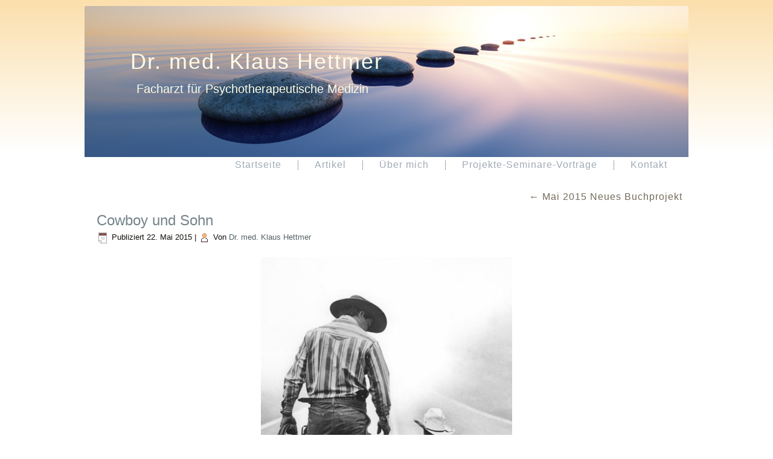

--- FILE ---
content_type: text/html; charset=UTF-8
request_url: https://dr-klaus-hettmer.de/1560/mai-2015-neues-buchprojekt/cowboy-und-sohn-2/
body_size: 8366
content:
<!DOCTYPE html>
<html dir="ltr" xmlns="http://www.w3.org/1999/xhtml" prefix="" lang="de" prefix="og: https://ogp.me/ns#">
<head>
<meta charset="UTF-8" />
<!-- Created by Artisteer v4.3.0.60745 -->
<meta name="viewport" content="initial-scale = 1.0, maximum-scale = 1.0, user-scalable = no, width = device-width" />
<!--[if lt IE 9]><script src="/html5.js"></script><![endif]-->

<link rel="stylesheet" href="https://dr-klaus-hettmer.de/wp-content/themes/klaus16_3/style.css" media="screen" />
<link rel="pingback" href="https://dr-klaus-hettmer.de/xmlrpc.php" />



<title>Cowboy und Sohn | Dr. med. Klaus Hettmer</title>

		<!-- All in One SEO 4.9.3 - aioseo.com -->
	<meta name="robots" content="max-image-preview:large" />
	<meta name="author" content="Dr. med. Klaus Hettmer"/>
	<link rel="canonical" href="https://dr-klaus-hettmer.de/1560/mai-2015-neues-buchprojekt/cowboy-und-sohn-2/" />
	<meta name="generator" content="All in One SEO (AIOSEO) 4.9.3" />
		<meta property="og:locale" content="de_DE" />
		<meta property="og:site_name" content="Dr. med. Klaus Hettmer | Facharzt für Psychotherapeutische Medizin" />
		<meta property="og:type" content="article" />
		<meta property="og:title" content="Cowboy und Sohn | Dr. med. Klaus Hettmer" />
		<meta property="og:url" content="https://dr-klaus-hettmer.de/1560/mai-2015-neues-buchprojekt/cowboy-und-sohn-2/" />
		<meta property="article:published_time" content="2015-05-22T20:28:27+00:00" />
		<meta property="article:modified_time" content="2015-05-22T20:28:27+00:00" />
		<meta name="twitter:card" content="summary" />
		<meta name="twitter:title" content="Cowboy und Sohn | Dr. med. Klaus Hettmer" />
		<script type="application/ld+json" class="aioseo-schema">
			{"@context":"https:\/\/schema.org","@graph":[{"@type":"BreadcrumbList","@id":"https:\/\/dr-klaus-hettmer.de\/1560\/mai-2015-neues-buchprojekt\/cowboy-und-sohn-2\/#breadcrumblist","itemListElement":[{"@type":"ListItem","@id":"https:\/\/dr-klaus-hettmer.de#listItem","position":1,"name":"Home","item":"https:\/\/dr-klaus-hettmer.de","nextItem":{"@type":"ListItem","@id":"https:\/\/dr-klaus-hettmer.de\/1560\/mai-2015-neues-buchprojekt\/cowboy-und-sohn-2\/#listItem","name":"Cowboy und Sohn"}},{"@type":"ListItem","@id":"https:\/\/dr-klaus-hettmer.de\/1560\/mai-2015-neues-buchprojekt\/cowboy-und-sohn-2\/#listItem","position":2,"name":"Cowboy und Sohn","previousItem":{"@type":"ListItem","@id":"https:\/\/dr-klaus-hettmer.de#listItem","name":"Home"}}]},{"@type":"ItemPage","@id":"https:\/\/dr-klaus-hettmer.de\/1560\/mai-2015-neues-buchprojekt\/cowboy-und-sohn-2\/#itempage","url":"https:\/\/dr-klaus-hettmer.de\/1560\/mai-2015-neues-buchprojekt\/cowboy-und-sohn-2\/","name":"Cowboy und Sohn | Dr. med. Klaus Hettmer","inLanguage":"de-DE","isPartOf":{"@id":"https:\/\/dr-klaus-hettmer.de\/#website"},"breadcrumb":{"@id":"https:\/\/dr-klaus-hettmer.de\/1560\/mai-2015-neues-buchprojekt\/cowboy-und-sohn-2\/#breadcrumblist"},"author":{"@id":"https:\/\/dr-klaus-hettmer.de\/author\/klaus\/#author"},"creator":{"@id":"https:\/\/dr-klaus-hettmer.de\/author\/klaus\/#author"},"datePublished":"2015-05-22T22:28:27+02:00","dateModified":"2015-05-22T22:28:27+02:00"},{"@type":"Organization","@id":"https:\/\/dr-klaus-hettmer.de\/#organization","name":"Dr. med. Klaus Hettmer","description":"Facharzt f\u00fcr Psychotherapeutische Medizin","url":"https:\/\/dr-klaus-hettmer.de\/"},{"@type":"Person","@id":"https:\/\/dr-klaus-hettmer.de\/author\/klaus\/#author","url":"https:\/\/dr-klaus-hettmer.de\/author\/klaus\/","name":"Dr. med. Klaus Hettmer","image":{"@type":"ImageObject","@id":"https:\/\/dr-klaus-hettmer.de\/1560\/mai-2015-neues-buchprojekt\/cowboy-und-sohn-2\/#authorImage","url":"https:\/\/secure.gravatar.com\/avatar\/3b3f313ebf05bbf93f8d6234d57afad4?s=96&d=mm&r=g","width":96,"height":96,"caption":"Dr. med. Klaus Hettmer"}},{"@type":"WebSite","@id":"https:\/\/dr-klaus-hettmer.de\/#website","url":"https:\/\/dr-klaus-hettmer.de\/","name":"Dr. med. Klaus Hettmer","description":"Facharzt f\u00fcr Psychotherapeutische Medizin","inLanguage":"de-DE","publisher":{"@id":"https:\/\/dr-klaus-hettmer.de\/#organization"}}]}
		</script>
		<!-- All in One SEO -->

<link rel='dns-prefetch' href='//fonts.googleapis.com' />
<link rel="alternate" type="application/rss+xml" title="Dr. med. Klaus Hettmer &raquo; Feed" href="https://dr-klaus-hettmer.de/feed/" />
<link rel="alternate" type="application/rss+xml" title="Dr. med. Klaus Hettmer &raquo; Kommentar-Feed" href="https://dr-klaus-hettmer.de/comments/feed/" />
<link rel="alternate" type="application/rss+xml" title="Dr. med. Klaus Hettmer &raquo; Cowboy und Sohn-Kommentar-Feed" href="https://dr-klaus-hettmer.de/1560/mai-2015-neues-buchprojekt/cowboy-und-sohn-2/feed/" />
<script type="text/javascript">
/* <![CDATA[ */
window._wpemojiSettings = {"baseUrl":"https:\/\/s.w.org\/images\/core\/emoji\/15.0.3\/72x72\/","ext":".png","svgUrl":"https:\/\/s.w.org\/images\/core\/emoji\/15.0.3\/svg\/","svgExt":".svg","source":{"concatemoji":"https:\/\/dr-klaus-hettmer.de\/wp-includes\/js\/wp-emoji-release.min.js?ver=599ce707df2961b8901d5d6f8390518e"}};
/*! This file is auto-generated */
!function(i,n){var o,s,e;function c(e){try{var t={supportTests:e,timestamp:(new Date).valueOf()};sessionStorage.setItem(o,JSON.stringify(t))}catch(e){}}function p(e,t,n){e.clearRect(0,0,e.canvas.width,e.canvas.height),e.fillText(t,0,0);var t=new Uint32Array(e.getImageData(0,0,e.canvas.width,e.canvas.height).data),r=(e.clearRect(0,0,e.canvas.width,e.canvas.height),e.fillText(n,0,0),new Uint32Array(e.getImageData(0,0,e.canvas.width,e.canvas.height).data));return t.every(function(e,t){return e===r[t]})}function u(e,t,n){switch(t){case"flag":return n(e,"\ud83c\udff3\ufe0f\u200d\u26a7\ufe0f","\ud83c\udff3\ufe0f\u200b\u26a7\ufe0f")?!1:!n(e,"\ud83c\uddfa\ud83c\uddf3","\ud83c\uddfa\u200b\ud83c\uddf3")&&!n(e,"\ud83c\udff4\udb40\udc67\udb40\udc62\udb40\udc65\udb40\udc6e\udb40\udc67\udb40\udc7f","\ud83c\udff4\u200b\udb40\udc67\u200b\udb40\udc62\u200b\udb40\udc65\u200b\udb40\udc6e\u200b\udb40\udc67\u200b\udb40\udc7f");case"emoji":return!n(e,"\ud83d\udc26\u200d\u2b1b","\ud83d\udc26\u200b\u2b1b")}return!1}function f(e,t,n){var r="undefined"!=typeof WorkerGlobalScope&&self instanceof WorkerGlobalScope?new OffscreenCanvas(300,150):i.createElement("canvas"),a=r.getContext("2d",{willReadFrequently:!0}),o=(a.textBaseline="top",a.font="600 32px Arial",{});return e.forEach(function(e){o[e]=t(a,e,n)}),o}function t(e){var t=i.createElement("script");t.src=e,t.defer=!0,i.head.appendChild(t)}"undefined"!=typeof Promise&&(o="wpEmojiSettingsSupports",s=["flag","emoji"],n.supports={everything:!0,everythingExceptFlag:!0},e=new Promise(function(e){i.addEventListener("DOMContentLoaded",e,{once:!0})}),new Promise(function(t){var n=function(){try{var e=JSON.parse(sessionStorage.getItem(o));if("object"==typeof e&&"number"==typeof e.timestamp&&(new Date).valueOf()<e.timestamp+604800&&"object"==typeof e.supportTests)return e.supportTests}catch(e){}return null}();if(!n){if("undefined"!=typeof Worker&&"undefined"!=typeof OffscreenCanvas&&"undefined"!=typeof URL&&URL.createObjectURL&&"undefined"!=typeof Blob)try{var e="postMessage("+f.toString()+"("+[JSON.stringify(s),u.toString(),p.toString()].join(",")+"));",r=new Blob([e],{type:"text/javascript"}),a=new Worker(URL.createObjectURL(r),{name:"wpTestEmojiSupports"});return void(a.onmessage=function(e){c(n=e.data),a.terminate(),t(n)})}catch(e){}c(n=f(s,u,p))}t(n)}).then(function(e){for(var t in e)n.supports[t]=e[t],n.supports.everything=n.supports.everything&&n.supports[t],"flag"!==t&&(n.supports.everythingExceptFlag=n.supports.everythingExceptFlag&&n.supports[t]);n.supports.everythingExceptFlag=n.supports.everythingExceptFlag&&!n.supports.flag,n.DOMReady=!1,n.readyCallback=function(){n.DOMReady=!0}}).then(function(){return e}).then(function(){var e;n.supports.everything||(n.readyCallback(),(e=n.source||{}).concatemoji?t(e.concatemoji):e.wpemoji&&e.twemoji&&(t(e.twemoji),t(e.wpemoji)))}))}((window,document),window._wpemojiSettings);
/* ]]> */
</script>
<style id='wp-emoji-styles-inline-css' type='text/css'>

	img.wp-smiley, img.emoji {
		display: inline !important;
		border: none !important;
		box-shadow: none !important;
		height: 1em !important;
		width: 1em !important;
		margin: 0 0.07em !important;
		vertical-align: -0.1em !important;
		background: none !important;
		padding: 0 !important;
	}
</style>
<link rel='stylesheet' id='wp-block-library-css' href='https://dr-klaus-hettmer.de/wp-includes/css/dist/block-library/style.min.css?ver=599ce707df2961b8901d5d6f8390518e' type='text/css' media='all' />
<link rel='stylesheet' id='aioseo/css/src/vue/standalone/blocks/table-of-contents/global.scss-css' href='https://dr-klaus-hettmer.de/wp-content/plugins/all-in-one-seo-pack/dist/Lite/assets/css/table-of-contents/global.e90f6d47.css?ver=4.9.3' type='text/css' media='all' />
<style id='classic-theme-styles-inline-css' type='text/css'>
/*! This file is auto-generated */
.wp-block-button__link{color:#fff;background-color:#32373c;border-radius:9999px;box-shadow:none;text-decoration:none;padding:calc(.667em + 2px) calc(1.333em + 2px);font-size:1.125em}.wp-block-file__button{background:#32373c;color:#fff;text-decoration:none}
</style>
<style id='global-styles-inline-css' type='text/css'>
body{--wp--preset--color--black: #000000;--wp--preset--color--cyan-bluish-gray: #abb8c3;--wp--preset--color--white: #ffffff;--wp--preset--color--pale-pink: #f78da7;--wp--preset--color--vivid-red: #cf2e2e;--wp--preset--color--luminous-vivid-orange: #ff6900;--wp--preset--color--luminous-vivid-amber: #fcb900;--wp--preset--color--light-green-cyan: #7bdcb5;--wp--preset--color--vivid-green-cyan: #00d084;--wp--preset--color--pale-cyan-blue: #8ed1fc;--wp--preset--color--vivid-cyan-blue: #0693e3;--wp--preset--color--vivid-purple: #9b51e0;--wp--preset--gradient--vivid-cyan-blue-to-vivid-purple: linear-gradient(135deg,rgba(6,147,227,1) 0%,rgb(155,81,224) 100%);--wp--preset--gradient--light-green-cyan-to-vivid-green-cyan: linear-gradient(135deg,rgb(122,220,180) 0%,rgb(0,208,130) 100%);--wp--preset--gradient--luminous-vivid-amber-to-luminous-vivid-orange: linear-gradient(135deg,rgba(252,185,0,1) 0%,rgba(255,105,0,1) 100%);--wp--preset--gradient--luminous-vivid-orange-to-vivid-red: linear-gradient(135deg,rgba(255,105,0,1) 0%,rgb(207,46,46) 100%);--wp--preset--gradient--very-light-gray-to-cyan-bluish-gray: linear-gradient(135deg,rgb(238,238,238) 0%,rgb(169,184,195) 100%);--wp--preset--gradient--cool-to-warm-spectrum: linear-gradient(135deg,rgb(74,234,220) 0%,rgb(151,120,209) 20%,rgb(207,42,186) 40%,rgb(238,44,130) 60%,rgb(251,105,98) 80%,rgb(254,248,76) 100%);--wp--preset--gradient--blush-light-purple: linear-gradient(135deg,rgb(255,206,236) 0%,rgb(152,150,240) 100%);--wp--preset--gradient--blush-bordeaux: linear-gradient(135deg,rgb(254,205,165) 0%,rgb(254,45,45) 50%,rgb(107,0,62) 100%);--wp--preset--gradient--luminous-dusk: linear-gradient(135deg,rgb(255,203,112) 0%,rgb(199,81,192) 50%,rgb(65,88,208) 100%);--wp--preset--gradient--pale-ocean: linear-gradient(135deg,rgb(255,245,203) 0%,rgb(182,227,212) 50%,rgb(51,167,181) 100%);--wp--preset--gradient--electric-grass: linear-gradient(135deg,rgb(202,248,128) 0%,rgb(113,206,126) 100%);--wp--preset--gradient--midnight: linear-gradient(135deg,rgb(2,3,129) 0%,rgb(40,116,252) 100%);--wp--preset--font-size--small: 13px;--wp--preset--font-size--medium: 20px;--wp--preset--font-size--large: 36px;--wp--preset--font-size--x-large: 42px;--wp--preset--spacing--20: 0.44rem;--wp--preset--spacing--30: 0.67rem;--wp--preset--spacing--40: 1rem;--wp--preset--spacing--50: 1.5rem;--wp--preset--spacing--60: 2.25rem;--wp--preset--spacing--70: 3.38rem;--wp--preset--spacing--80: 5.06rem;--wp--preset--shadow--natural: 6px 6px 9px rgba(0, 0, 0, 0.2);--wp--preset--shadow--deep: 12px 12px 50px rgba(0, 0, 0, 0.4);--wp--preset--shadow--sharp: 6px 6px 0px rgba(0, 0, 0, 0.2);--wp--preset--shadow--outlined: 6px 6px 0px -3px rgba(255, 255, 255, 1), 6px 6px rgba(0, 0, 0, 1);--wp--preset--shadow--crisp: 6px 6px 0px rgba(0, 0, 0, 1);}:where(.is-layout-flex){gap: 0.5em;}:where(.is-layout-grid){gap: 0.5em;}body .is-layout-flex{display: flex;}body .is-layout-flex{flex-wrap: wrap;align-items: center;}body .is-layout-flex > *{margin: 0;}body .is-layout-grid{display: grid;}body .is-layout-grid > *{margin: 0;}:where(.wp-block-columns.is-layout-flex){gap: 2em;}:where(.wp-block-columns.is-layout-grid){gap: 2em;}:where(.wp-block-post-template.is-layout-flex){gap: 1.25em;}:where(.wp-block-post-template.is-layout-grid){gap: 1.25em;}.has-black-color{color: var(--wp--preset--color--black) !important;}.has-cyan-bluish-gray-color{color: var(--wp--preset--color--cyan-bluish-gray) !important;}.has-white-color{color: var(--wp--preset--color--white) !important;}.has-pale-pink-color{color: var(--wp--preset--color--pale-pink) !important;}.has-vivid-red-color{color: var(--wp--preset--color--vivid-red) !important;}.has-luminous-vivid-orange-color{color: var(--wp--preset--color--luminous-vivid-orange) !important;}.has-luminous-vivid-amber-color{color: var(--wp--preset--color--luminous-vivid-amber) !important;}.has-light-green-cyan-color{color: var(--wp--preset--color--light-green-cyan) !important;}.has-vivid-green-cyan-color{color: var(--wp--preset--color--vivid-green-cyan) !important;}.has-pale-cyan-blue-color{color: var(--wp--preset--color--pale-cyan-blue) !important;}.has-vivid-cyan-blue-color{color: var(--wp--preset--color--vivid-cyan-blue) !important;}.has-vivid-purple-color{color: var(--wp--preset--color--vivid-purple) !important;}.has-black-background-color{background-color: var(--wp--preset--color--black) !important;}.has-cyan-bluish-gray-background-color{background-color: var(--wp--preset--color--cyan-bluish-gray) !important;}.has-white-background-color{background-color: var(--wp--preset--color--white) !important;}.has-pale-pink-background-color{background-color: var(--wp--preset--color--pale-pink) !important;}.has-vivid-red-background-color{background-color: var(--wp--preset--color--vivid-red) !important;}.has-luminous-vivid-orange-background-color{background-color: var(--wp--preset--color--luminous-vivid-orange) !important;}.has-luminous-vivid-amber-background-color{background-color: var(--wp--preset--color--luminous-vivid-amber) !important;}.has-light-green-cyan-background-color{background-color: var(--wp--preset--color--light-green-cyan) !important;}.has-vivid-green-cyan-background-color{background-color: var(--wp--preset--color--vivid-green-cyan) !important;}.has-pale-cyan-blue-background-color{background-color: var(--wp--preset--color--pale-cyan-blue) !important;}.has-vivid-cyan-blue-background-color{background-color: var(--wp--preset--color--vivid-cyan-blue) !important;}.has-vivid-purple-background-color{background-color: var(--wp--preset--color--vivid-purple) !important;}.has-black-border-color{border-color: var(--wp--preset--color--black) !important;}.has-cyan-bluish-gray-border-color{border-color: var(--wp--preset--color--cyan-bluish-gray) !important;}.has-white-border-color{border-color: var(--wp--preset--color--white) !important;}.has-pale-pink-border-color{border-color: var(--wp--preset--color--pale-pink) !important;}.has-vivid-red-border-color{border-color: var(--wp--preset--color--vivid-red) !important;}.has-luminous-vivid-orange-border-color{border-color: var(--wp--preset--color--luminous-vivid-orange) !important;}.has-luminous-vivid-amber-border-color{border-color: var(--wp--preset--color--luminous-vivid-amber) !important;}.has-light-green-cyan-border-color{border-color: var(--wp--preset--color--light-green-cyan) !important;}.has-vivid-green-cyan-border-color{border-color: var(--wp--preset--color--vivid-green-cyan) !important;}.has-pale-cyan-blue-border-color{border-color: var(--wp--preset--color--pale-cyan-blue) !important;}.has-vivid-cyan-blue-border-color{border-color: var(--wp--preset--color--vivid-cyan-blue) !important;}.has-vivid-purple-border-color{border-color: var(--wp--preset--color--vivid-purple) !important;}.has-vivid-cyan-blue-to-vivid-purple-gradient-background{background: var(--wp--preset--gradient--vivid-cyan-blue-to-vivid-purple) !important;}.has-light-green-cyan-to-vivid-green-cyan-gradient-background{background: var(--wp--preset--gradient--light-green-cyan-to-vivid-green-cyan) !important;}.has-luminous-vivid-amber-to-luminous-vivid-orange-gradient-background{background: var(--wp--preset--gradient--luminous-vivid-amber-to-luminous-vivid-orange) !important;}.has-luminous-vivid-orange-to-vivid-red-gradient-background{background: var(--wp--preset--gradient--luminous-vivid-orange-to-vivid-red) !important;}.has-very-light-gray-to-cyan-bluish-gray-gradient-background{background: var(--wp--preset--gradient--very-light-gray-to-cyan-bluish-gray) !important;}.has-cool-to-warm-spectrum-gradient-background{background: var(--wp--preset--gradient--cool-to-warm-spectrum) !important;}.has-blush-light-purple-gradient-background{background: var(--wp--preset--gradient--blush-light-purple) !important;}.has-blush-bordeaux-gradient-background{background: var(--wp--preset--gradient--blush-bordeaux) !important;}.has-luminous-dusk-gradient-background{background: var(--wp--preset--gradient--luminous-dusk) !important;}.has-pale-ocean-gradient-background{background: var(--wp--preset--gradient--pale-ocean) !important;}.has-electric-grass-gradient-background{background: var(--wp--preset--gradient--electric-grass) !important;}.has-midnight-gradient-background{background: var(--wp--preset--gradient--midnight) !important;}.has-small-font-size{font-size: var(--wp--preset--font-size--small) !important;}.has-medium-font-size{font-size: var(--wp--preset--font-size--medium) !important;}.has-large-font-size{font-size: var(--wp--preset--font-size--large) !important;}.has-x-large-font-size{font-size: var(--wp--preset--font-size--x-large) !important;}
.wp-block-navigation a:where(:not(.wp-element-button)){color: inherit;}
:where(.wp-block-post-template.is-layout-flex){gap: 1.25em;}:where(.wp-block-post-template.is-layout-grid){gap: 1.25em;}
:where(.wp-block-columns.is-layout-flex){gap: 2em;}:where(.wp-block-columns.is-layout-grid){gap: 2em;}
.wp-block-pullquote{font-size: 1.5em;line-height: 1.6;}
</style>
<link rel='stylesheet' id='contact-form-7-css' href='https://dr-klaus-hettmer.de/wp-content/plugins/contact-form-7/includes/css/styles.css?ver=5.9.8' type='text/css' media='all' />
<link rel='stylesheet' id='ditty-news-ticker-font-css' href='https://dr-klaus-hettmer.de/wp-content/plugins/ditty-news-ticker/legacy/inc/static/libs/fontastic/styles.css?ver=3.1.63' type='text/css' media='all' />
<link rel='stylesheet' id='ditty-news-ticker-css' href='https://dr-klaus-hettmer.de/wp-content/plugins/ditty-news-ticker/legacy/inc/static/css/style.css?ver=3.1.63' type='text/css' media='all' />
<link rel='stylesheet' id='ditty-displays-css' href='https://dr-klaus-hettmer.de/wp-content/plugins/ditty-news-ticker/assets/build/dittyDisplays.css?ver=3.1.63' type='text/css' media='all' />
<link rel='stylesheet' id='ditty-fontawesome-css' href='https://dr-klaus-hettmer.de/wp-content/plugins/ditty-news-ticker/includes/libs/fontawesome-6.4.0/css/all.css?ver=6.4.0' type='text/css' media='' />
<!--[if lte IE 7]>
<link rel='stylesheet' id='style.ie7.css-css' href='https://dr-klaus-hettmer.de/wp-content/themes/klaus16_3/style.ie7.css?ver=599ce707df2961b8901d5d6f8390518e' type='text/css' media='screen' />
<![endif]-->
<link rel='stylesheet' id='style.responsive.css-css' href='https://dr-klaus-hettmer.de/wp-content/themes/klaus16_3/style.responsive.css?ver=599ce707df2961b8901d5d6f8390518e' type='text/css' media='all' />
<link rel='stylesheet' id='css-css' href='https://fonts.googleapis.com/css?family=Alike+Angular&#038;subset=latin&#038;ver=6.5.7' type='text/css' media='all' />
<script type="text/javascript" src="https://dr-klaus-hettmer.de/wp-content/themes/klaus16_3/jquery.js?ver=599ce707df2961b8901d5d6f8390518e" id="jquery-js"></script>
<script type="text/javascript" src="https://dr-klaus-hettmer.de/wp-content/themes/klaus16_3/jquery-migrate-1.1.1.js?ver=599ce707df2961b8901d5d6f8390518e" id="jquery_migrate-js"></script>
<script type="text/javascript" src="https://dr-klaus-hettmer.de/wp-content/themes/klaus16_3/script.js?ver=599ce707df2961b8901d5d6f8390518e" id="script.js-js"></script>
<script type="text/javascript" src="https://dr-klaus-hettmer.de/wp-content/themes/klaus16_3/script.responsive.js?ver=599ce707df2961b8901d5d6f8390518e" id="script.responsive.js-js"></script>
<link rel="https://api.w.org/" href="https://dr-klaus-hettmer.de/wp-json/" /><link rel="alternate" type="application/json" href="https://dr-klaus-hettmer.de/wp-json/wp/v2/media/1562" /><link rel="alternate" type="application/json+oembed" href="https://dr-klaus-hettmer.de/wp-json/oembed/1.0/embed?url=https%3A%2F%2Fdr-klaus-hettmer.de%2F1560%2Fmai-2015-neues-buchprojekt%2Fcowboy-und-sohn-2%2F" />
<link rel="alternate" type="text/xml+oembed" href="https://dr-klaus-hettmer.de/wp-json/oembed/1.0/embed?url=https%3A%2F%2Fdr-klaus-hettmer.de%2F1560%2Fmai-2015-neues-buchprojekt%2Fcowboy-und-sohn-2%2F&#038;format=xml" />
<style></style>        <style type="text/css" id="pf-main-css">
            
				@media screen {
					.printfriendly {
						z-index: 1000; position: relative
					}
					.printfriendly a, .printfriendly a:link, .printfriendly a:visited, .printfriendly a:hover, .printfriendly a:active {
						font-weight: 600;
						cursor: pointer;
						text-decoration: none;
						border: none;
						-webkit-box-shadow: none;
						-moz-box-shadow: none;
						box-shadow: none;
						outline:none;
						font-size: 14px !important;
						color: #9e0042 !important;
					}
					.printfriendly.pf-alignleft {
						float: left;
					}
					.printfriendly.pf-alignright {
						float: right;
					}
					.printfriendly.pf-aligncenter {
						justify-content: center;
						display: flex; align-items: center;
					}
				}

				.pf-button-img {
					border: none;
					-webkit-box-shadow: none;
					-moz-box-shadow: none;
					box-shadow: none;
					padding: 0;
					margin: 0;
					display: inline;
					vertical-align: middle;
				}

				img.pf-button-img + .pf-button-text {
					margin-left: 6px;
				}

				@media print {
					.printfriendly {
						display: none;
					}
				}
				        </style>

            
        <style type="text/css" id="pf-excerpt-styles">
          .pf-button.pf-button-excerpt {
              display: none;
           }
        </style>

            <script type="text/javascript">
	<!--
	function makeNewWindows() {
		if (!document.links) {
			document.links = document.getElementsByTagName('a');
		}

		for (var t=0; t<document.links.length; t++) {
			var zaplinks = document.links[t];
			if (zaplinks.href.search(/http/) != -1) {
		  	if (zaplinks.href.search('/dr-klaus-hettmer.de/') == -1) {
		    	zaplinks.setAttribute('target', '_blank');
		    }
		  }
		}
	}
	
	function addLoadEvent2(func)
	{	
		var oldonload = window.onload;
		if (typeof window.onload != 'function'){
			window.onload = func;
		} else {
			window.onload = function(){
				oldonload();
				func();
			}
		}
	}

	addLoadEvent2(makeNewWindows);	// makeNewWindows bei onLoad hinzufuegen

	//-->
	</script>


<script type="text/javascript" src="https://dr-klaus-hettmer.de/wp-content/plugins/si-captcha-for-wordpress/captcha/si_captcha.js?ver=1769028448"></script>
<!-- begin SI CAPTCHA Anti-Spam - login/register form style -->
<style type="text/css">
.si_captcha_small { width:175px; height:45px; padding-top:10px; padding-bottom:10px; }
.si_captcha_large { width:250px; height:60px; padding-top:10px; padding-bottom:10px; }
img#si_image_com { border-style:none; margin:0; padding-right:5px; float:left; }
img#si_image_reg { border-style:none; margin:0; padding-right:5px; float:left; }
img#si_image_log { border-style:none; margin:0; padding-right:5px; float:left; }
img#si_image_side_login { border-style:none; margin:0; padding-right:5px; float:left; }
img#si_image_checkout { border-style:none; margin:0; padding-right:5px; float:left; }
img#si_image_jetpack { border-style:none; margin:0; padding-right:5px; float:left; }
img#si_image_bbpress_topic { border-style:none; margin:0; padding-right:5px; float:left; }
.si_captcha_refresh { border-style:none; margin:0; vertical-align:bottom; }
div#si_captcha_input { display:block; padding-top:15px; padding-bottom:5px; }
label#si_captcha_code_label { margin:0; }
input#si_captcha_code_input { width:65px; }
p#si_captcha_code_p { clear: left; padding-top:10px; }
.si-captcha-jetpack-error { color:#DC3232; }
</style>
<!-- end SI CAPTCHA Anti-Spam - login/register form style -->
</head>
<body data-rsssl=1 class="attachment attachment-template-default single single-attachment postid-1562 attachmentid-1562 attachment-jpeg metaslider-plugin">

<div id="art-main">

<header class="art-header">

    <div class="art-shapes">
        
            </div>

		<div class="art-headline">
    <a href="https://dr-klaus-hettmer.de/">Dr. med. Klaus Hettmer</a>
</div>
		<div class="art-slogan">Facharzt für Psychotherapeutische Medizin</div>





                
                    
</header>

<nav class="art-nav">
    
<ul class="art-hmenu menu-16">
	<li class="menu-item-631"><a title="Startseite" href="https://dr-klaus-hettmer.de">Startseite</a>
	</li>
	<li class="menu-item-1695"><a title="Artikel" href="https://dr-klaus-hettmer.de/category/beitrag/">Artikel</a>
	</li>
	<li class="menu-item-189"><a title="Über mich" href="https://dr-klaus-hettmer.de/ueber-mich/">Über mich</a>
	<ul>
		<li class="menu-item-186"><a title="So finden Sie mich" href="https://dr-klaus-hettmer.de/ueber-mich/so-finden-sie-mich/">So finden Sie mich</a>
		</li>
		<li class="menu-item-2127"><a title="Impressum" href="https://dr-klaus-hettmer.de/impressum/">Impressum</a>
		<ul>
			<li class="menu-item-2129"><a title="Datenschutzerklärung" href="https://dr-klaus-hettmer.de/datenschutzerklaerung/">Datenschutzerklärung</a>
			</li>
			<li class="menu-item-2128"><a title="Haftungsausschluss (Disclaimer)" href="https://dr-klaus-hettmer.de/haftungsausschluss-disclaimer/">Haftungsausschluss (Disclaimer)</a>
			</li>
		</ul>
		</li>
		<li class="menu-item-193"><a title="Lebenslauf" href="https://dr-klaus-hettmer.de/ueber-mich/lebenslauf/">Lebenslauf</a>
		</li>
	</ul>
	</li>
	<li class="menu-item-1262"><a title="Projekte-Seminare-Vorträge" href="https://dr-klaus-hettmer.de/category/projekte-seminare-vortraege/">Projekte-Seminare-Vorträge</a>
	</li>
	<li class="menu-item-1632"><a title="Kontakt" href="https://dr-klaus-hettmer.de/kontaktaufnahme/">Kontakt</a>
	</li>
</ul>
 
    </nav><div class="art-sheet clearfix">
            <div class="art-layout-wrapper">
                <div class="art-content-layout">
                    <div class="art-content-layout-row">
                        <div class="art-layout-cell art-content">
							<article class="art-post art-article " style="">
                                                                                                <div class="art-postcontent clearfix"><div class="navigation">
    <div class="alignleft"></div>
    <div class="alignright"><a href="https://dr-klaus-hettmer.de/1560/mai-2015-neues-buchprojekt/" title="Zurück zu Mai 2015 Neues Buchprojekt" rel="gallery"><span class="meta-nav">&larr;</span> Mai 2015 Neues Buchprojekt</a></div>
 </div></div>


</article>
		<article id="post-1562"  class="art-post art-article  post-1562 attachment type-attachment status-inherit hentry" style="">
                                <h1 class="art-postheader entry-title"><a href="https://dr-klaus-hettmer.de/1560/mai-2015-neues-buchprojekt/cowboy-und-sohn-2/" rel="bookmark" title="Cowboy und Sohn">Cowboy und Sohn</a></h1>                                                <div class="art-postheadericons art-metadata-icons"><span class="art-postdateicon"><span class="date">Publiziert</span> <span class="entry-date updated" title="22:28">22. Mai 2015</span></span> | <span class="art-postauthoricon"><span class="author">Von</span> <span class="author vcard"><a class="url fn n" href="https://dr-klaus-hettmer.de/author/klaus/" title="Zeige alle Beiträge von Dr. med. Klaus Hettmer">Dr. med. Klaus Hettmer</a></span></span></div>                <div class="art-postcontent clearfix">	<p class="attachment center">
		<a href="https://dr-klaus-hettmer.de/wp-content/uploads/2015/05/Cowboy-und-Sohn.jpeg" title="Cowboy und Sohn" rel="attachment">
			<img width="416" height="640" src="https://dr-klaus-hettmer.de/wp-content/uploads/2015/05/Cowboy-und-Sohn.jpeg" class="attachment-600x9999 size-600x9999" alt="" decoding="async" fetchpriority="high" srcset="https://dr-klaus-hettmer.de/wp-content/uploads/2015/05/Cowboy-und-Sohn.jpeg 416w, https://dr-klaus-hettmer.de/wp-content/uploads/2015/05/Cowboy-und-Sohn-195x300.jpeg 195w" sizes="(max-width: 416px) 100vw, 416px" />		</a>
	</p>
	<div class="pf-content"><div style="float: right; margin-left: 10px;"><script type="XING/Share" data-counter="no_count" data-lang="de" data-button-shape="small_square" data-url="https://dr-klaus-hettmer.de/1560/mai-2015-neues-buchprojekt/cowboy-und-sohn-2/"></script><script>;(function(d, s) {var x = d.createElement(s),s = d.getElementsByTagName(s)[0];x.src ='https://www.xing-share.com/js/external/share.js';s.parentNode.insertBefore(x, s);})(document, 'script');</script></div>
<div class="printfriendly pf-button pf-button-content pf-alignleft">
                    <a href="#" rel="nofollow" onclick="window.print(); return false;" title="Printer Friendly, PDF & Email">
                    <img decoding="async" src="https://cdn.printfriendly.com/pf-icon.gif" alt="Print Friendly, PDF & Email" class="pf-button-img" style=""  /><span id="printfriendly-text2" class="pf-button-text">Artikel als PDF</span>
                    </a>
                </div></div><p class="center">Die gesamte Größe beträgt <a href="https://dr-klaus-hettmer.de/wp-content/uploads/2015/05/Cowboy-und-Sohn.jpeg" title="Link zum Bild in voller Grösse">416 &times; 640</a> Pixel</p></div>


</article>
				

                        </div>
                        
                    </div>
                </div>
            </div><footer class="art-footer"><div class="art-center-wrapper"><div class="art-center-inner"><div class="art-widget widget_text widget widget_custom_html art-footer-text" id="custom_html-2" ><div class="art-widget-content"><div class="textwidget custom-html-widget"><div align='center'><a href="https://www.medvergleich.de/herr-dr-med-klaus-hettmer-psychotherapeuten-und-psychotherapie-roehrnbach-A399715.html" target="_blank" rel="noopener"><img src="https://www.medvergleich.de/img/medpartner02.png" alt="Ärzteverzeichnis Psychotherapeutische Medizin" title="Ärzteverzeichnis Psychotherapeutische Medizin" border="0"/><a/></div></div></div></div></div></div><div class="clearfix"> </div><div class="art-footer-text">
<p><a href="https://dr-klaus-hettmer.de/feed/" class="art-rss-tag-icon" title="Dr. med. Klaus Hettmer RSS Feed" style="float: left; line-height: 0px;"></a></p>
<p><a href="https://dr-klaus-hettmer.de/impressum/"><b>Impressum</b></a> | <a href="https://dr-klaus-hettmer.de/datenschutzerklaerung/"><b>Datenschutzerklärung</b></a></p>

<p><a href="http://netz-butler.de" target="_blank" />Template: Alfred Stehbeck</a><br></p>
<p><a>Foto Hauptheader: Steine ©psdesign1 - stock.adobe.com</a></p>
<p>Copyright © 2013 <a href="http://Netz-butler.de/"title="Autor" style="float: center;"> <b>Netzbutler</b>  All Rights Reserved.</a></p>

</div>
</footer>

    </div>
    <p class="art-page-footer">
        <span id="art-footnote-links">Powered by <a href="http://wordpress.org/" target="_blank">WordPress</a> and <a href="http://www.artisteer.com/?p=wordpress_themes" target="_blank">WordPress Theme</a> created with Artisteer by <a href="https://netzbutler.com" target="_blank">Alfred Stehbeck</a>.</span>
    </p>
</div>


<div id="wp-footer">
	


     <script type="text/javascript" id="pf_script">
                      var pfHeaderImgUrl = '';
          var pfHeaderTagline = '';
          var pfdisableClickToDel = '0';
          var pfImagesSize = 'full-size';
          var pfImageDisplayStyle = 'right';
          var pfEncodeImages = '0';
          var pfShowHiddenContent  = '0';
          var pfDisableEmail = '0';
          var pfDisablePDF = '0';
          var pfDisablePrint = '0';

            
          var pfPlatform = 'WordPress';

        (function($){
            $(document).ready(function(){
                if($('.pf-button-content').length === 0){
                    $('style#pf-excerpt-styles').remove();
                }
            });
        })(jQuery);
        </script>
      <script defer src='https://cdn.printfriendly.com/printfriendly.js'></script>
            
            <script type="text/javascript" src="https://dr-klaus-hettmer.de/wp-includes/js/comment-reply.min.js?ver=599ce707df2961b8901d5d6f8390518e" id="comment-reply-js" async="async" data-wp-strategy="async"></script>
<script type="text/javascript" src="https://dr-klaus-hettmer.de/wp-includes/js/dist/vendor/wp-polyfill-inert.min.js?ver=3.1.2" id="wp-polyfill-inert-js"></script>
<script type="text/javascript" src="https://dr-klaus-hettmer.de/wp-includes/js/dist/vendor/regenerator-runtime.min.js?ver=0.14.0" id="regenerator-runtime-js"></script>
<script type="text/javascript" src="https://dr-klaus-hettmer.de/wp-includes/js/dist/vendor/wp-polyfill.min.js?ver=3.15.0" id="wp-polyfill-js"></script>
<script type="text/javascript" src="https://dr-klaus-hettmer.de/wp-includes/js/dist/hooks.min.js?ver=2810c76e705dd1a53b18" id="wp-hooks-js"></script>
<script type="text/javascript" src="https://dr-klaus-hettmer.de/wp-includes/js/dist/i18n.min.js?ver=5e580eb46a90c2b997e6" id="wp-i18n-js"></script>
<script type="text/javascript" id="wp-i18n-js-after">
/* <![CDATA[ */
wp.i18n.setLocaleData( { 'text direction\u0004ltr': [ 'ltr' ] } );
/* ]]> */
</script>
<script type="text/javascript" src="https://dr-klaus-hettmer.de/wp-content/plugins/contact-form-7/includes/swv/js/index.js?ver=5.9.8" id="swv-js"></script>
<script type="text/javascript" id="contact-form-7-js-extra">
/* <![CDATA[ */
var wpcf7 = {"api":{"root":"https:\/\/dr-klaus-hettmer.de\/wp-json\/","namespace":"contact-form-7\/v1"}};
/* ]]> */
</script>
<script type="text/javascript" src="https://dr-klaus-hettmer.de/wp-content/plugins/contact-form-7/includes/js/index.js?ver=5.9.8" id="contact-form-7-js"></script>
<script type="text/javascript" src="https://dr-klaus-hettmer.de/wp-content/plugins/ditty-news-ticker/legacy/inc/static/js/swiped-events.min.js?ver=1.1.4" id="swiped-events-js"></script>
<script type="text/javascript" src="https://dr-klaus-hettmer.de/wp-includes/js/imagesloaded.min.js?ver=5.0.0" id="imagesloaded-js"></script>
<script type="text/javascript" src="https://dr-klaus-hettmer.de/wp-includes/js/jquery/ui/effect.min.js?ver=1.13.2" id="jquery-effects-core-js"></script>
<script type="text/javascript" id="ditty-news-ticker-js-extra">
/* <![CDATA[ */
var mtphr_dnt_vars = {"is_rtl":""};
/* ]]> */
</script>
<script type="text/javascript" src="https://dr-klaus-hettmer.de/wp-content/plugins/ditty-news-ticker/legacy/inc/static/js/ditty-news-ticker.js?ver=3.1.63" id="ditty-news-ticker-js"></script>
<script type="text/javascript" id="statify-js-js-extra">
/* <![CDATA[ */
var statify_ajax = {"url":"https:\/\/dr-klaus-hettmer.de\/wp-admin\/admin-ajax.php","nonce":"e9da19de44"};
/* ]]> */
</script>
<script type="text/javascript" src="https://dr-klaus-hettmer.de/wp-content/plugins/statify/js/snippet.min.js?ver=1.8.4" id="statify-js-js"></script>
		<script>
		if ( window.console && window.console.log && window.jQuery ) {
			window.jQuery( function( $ ) {
				var jquery = $.fn.jquery || 'unknown';
				var migrate = $.migrateVersion || 'not available';
				var ui = ( $.ui && $.ui.version ) || 'not available';

				window.console.log(
					'WordPress jQuery:', jquery + ',',
					'Migrate:', migrate + ',',
					'UI:', ui
				);
			} );
		}
		</script>
			<!-- 60 queries. 0,620 seconds. -->
</div>
</body>
</html>

